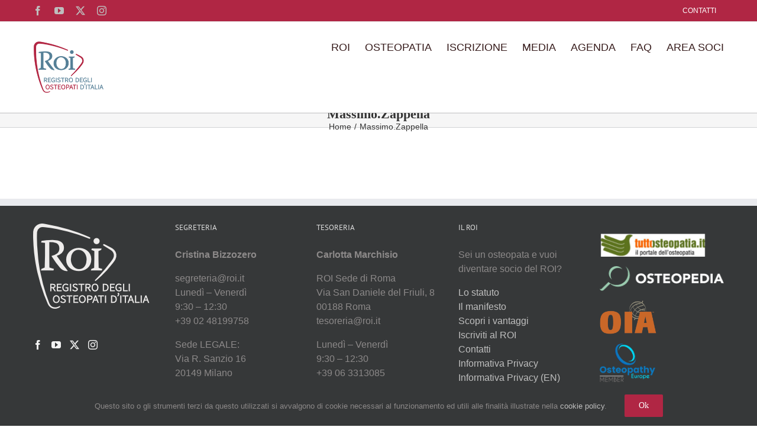

--- FILE ---
content_type: text/html; charset=utf-8
request_url: https://www.google.com/recaptcha/api2/anchor?ar=1&k=6LcMNMoZAAAAAKEOEJracjavJlwZFvu5S66l31Ft&co=aHR0cHM6Ly93d3cucmVnaXN0cm8tb3N0ZW9wYXRpLWl0YWxpYS5jb206NDQz&hl=en&v=7gg7H51Q-naNfhmCP3_R47ho&size=invisible&anchor-ms=20000&execute-ms=30000&cb=iawn3zqa7p6r
body_size: 48115
content:
<!DOCTYPE HTML><html dir="ltr" lang="en"><head><meta http-equiv="Content-Type" content="text/html; charset=UTF-8">
<meta http-equiv="X-UA-Compatible" content="IE=edge">
<title>reCAPTCHA</title>
<style type="text/css">
/* cyrillic-ext */
@font-face {
  font-family: 'Roboto';
  font-style: normal;
  font-weight: 400;
  font-stretch: 100%;
  src: url(//fonts.gstatic.com/s/roboto/v48/KFO7CnqEu92Fr1ME7kSn66aGLdTylUAMa3GUBHMdazTgWw.woff2) format('woff2');
  unicode-range: U+0460-052F, U+1C80-1C8A, U+20B4, U+2DE0-2DFF, U+A640-A69F, U+FE2E-FE2F;
}
/* cyrillic */
@font-face {
  font-family: 'Roboto';
  font-style: normal;
  font-weight: 400;
  font-stretch: 100%;
  src: url(//fonts.gstatic.com/s/roboto/v48/KFO7CnqEu92Fr1ME7kSn66aGLdTylUAMa3iUBHMdazTgWw.woff2) format('woff2');
  unicode-range: U+0301, U+0400-045F, U+0490-0491, U+04B0-04B1, U+2116;
}
/* greek-ext */
@font-face {
  font-family: 'Roboto';
  font-style: normal;
  font-weight: 400;
  font-stretch: 100%;
  src: url(//fonts.gstatic.com/s/roboto/v48/KFO7CnqEu92Fr1ME7kSn66aGLdTylUAMa3CUBHMdazTgWw.woff2) format('woff2');
  unicode-range: U+1F00-1FFF;
}
/* greek */
@font-face {
  font-family: 'Roboto';
  font-style: normal;
  font-weight: 400;
  font-stretch: 100%;
  src: url(//fonts.gstatic.com/s/roboto/v48/KFO7CnqEu92Fr1ME7kSn66aGLdTylUAMa3-UBHMdazTgWw.woff2) format('woff2');
  unicode-range: U+0370-0377, U+037A-037F, U+0384-038A, U+038C, U+038E-03A1, U+03A3-03FF;
}
/* math */
@font-face {
  font-family: 'Roboto';
  font-style: normal;
  font-weight: 400;
  font-stretch: 100%;
  src: url(//fonts.gstatic.com/s/roboto/v48/KFO7CnqEu92Fr1ME7kSn66aGLdTylUAMawCUBHMdazTgWw.woff2) format('woff2');
  unicode-range: U+0302-0303, U+0305, U+0307-0308, U+0310, U+0312, U+0315, U+031A, U+0326-0327, U+032C, U+032F-0330, U+0332-0333, U+0338, U+033A, U+0346, U+034D, U+0391-03A1, U+03A3-03A9, U+03B1-03C9, U+03D1, U+03D5-03D6, U+03F0-03F1, U+03F4-03F5, U+2016-2017, U+2034-2038, U+203C, U+2040, U+2043, U+2047, U+2050, U+2057, U+205F, U+2070-2071, U+2074-208E, U+2090-209C, U+20D0-20DC, U+20E1, U+20E5-20EF, U+2100-2112, U+2114-2115, U+2117-2121, U+2123-214F, U+2190, U+2192, U+2194-21AE, U+21B0-21E5, U+21F1-21F2, U+21F4-2211, U+2213-2214, U+2216-22FF, U+2308-230B, U+2310, U+2319, U+231C-2321, U+2336-237A, U+237C, U+2395, U+239B-23B7, U+23D0, U+23DC-23E1, U+2474-2475, U+25AF, U+25B3, U+25B7, U+25BD, U+25C1, U+25CA, U+25CC, U+25FB, U+266D-266F, U+27C0-27FF, U+2900-2AFF, U+2B0E-2B11, U+2B30-2B4C, U+2BFE, U+3030, U+FF5B, U+FF5D, U+1D400-1D7FF, U+1EE00-1EEFF;
}
/* symbols */
@font-face {
  font-family: 'Roboto';
  font-style: normal;
  font-weight: 400;
  font-stretch: 100%;
  src: url(//fonts.gstatic.com/s/roboto/v48/KFO7CnqEu92Fr1ME7kSn66aGLdTylUAMaxKUBHMdazTgWw.woff2) format('woff2');
  unicode-range: U+0001-000C, U+000E-001F, U+007F-009F, U+20DD-20E0, U+20E2-20E4, U+2150-218F, U+2190, U+2192, U+2194-2199, U+21AF, U+21E6-21F0, U+21F3, U+2218-2219, U+2299, U+22C4-22C6, U+2300-243F, U+2440-244A, U+2460-24FF, U+25A0-27BF, U+2800-28FF, U+2921-2922, U+2981, U+29BF, U+29EB, U+2B00-2BFF, U+4DC0-4DFF, U+FFF9-FFFB, U+10140-1018E, U+10190-1019C, U+101A0, U+101D0-101FD, U+102E0-102FB, U+10E60-10E7E, U+1D2C0-1D2D3, U+1D2E0-1D37F, U+1F000-1F0FF, U+1F100-1F1AD, U+1F1E6-1F1FF, U+1F30D-1F30F, U+1F315, U+1F31C, U+1F31E, U+1F320-1F32C, U+1F336, U+1F378, U+1F37D, U+1F382, U+1F393-1F39F, U+1F3A7-1F3A8, U+1F3AC-1F3AF, U+1F3C2, U+1F3C4-1F3C6, U+1F3CA-1F3CE, U+1F3D4-1F3E0, U+1F3ED, U+1F3F1-1F3F3, U+1F3F5-1F3F7, U+1F408, U+1F415, U+1F41F, U+1F426, U+1F43F, U+1F441-1F442, U+1F444, U+1F446-1F449, U+1F44C-1F44E, U+1F453, U+1F46A, U+1F47D, U+1F4A3, U+1F4B0, U+1F4B3, U+1F4B9, U+1F4BB, U+1F4BF, U+1F4C8-1F4CB, U+1F4D6, U+1F4DA, U+1F4DF, U+1F4E3-1F4E6, U+1F4EA-1F4ED, U+1F4F7, U+1F4F9-1F4FB, U+1F4FD-1F4FE, U+1F503, U+1F507-1F50B, U+1F50D, U+1F512-1F513, U+1F53E-1F54A, U+1F54F-1F5FA, U+1F610, U+1F650-1F67F, U+1F687, U+1F68D, U+1F691, U+1F694, U+1F698, U+1F6AD, U+1F6B2, U+1F6B9-1F6BA, U+1F6BC, U+1F6C6-1F6CF, U+1F6D3-1F6D7, U+1F6E0-1F6EA, U+1F6F0-1F6F3, U+1F6F7-1F6FC, U+1F700-1F7FF, U+1F800-1F80B, U+1F810-1F847, U+1F850-1F859, U+1F860-1F887, U+1F890-1F8AD, U+1F8B0-1F8BB, U+1F8C0-1F8C1, U+1F900-1F90B, U+1F93B, U+1F946, U+1F984, U+1F996, U+1F9E9, U+1FA00-1FA6F, U+1FA70-1FA7C, U+1FA80-1FA89, U+1FA8F-1FAC6, U+1FACE-1FADC, U+1FADF-1FAE9, U+1FAF0-1FAF8, U+1FB00-1FBFF;
}
/* vietnamese */
@font-face {
  font-family: 'Roboto';
  font-style: normal;
  font-weight: 400;
  font-stretch: 100%;
  src: url(//fonts.gstatic.com/s/roboto/v48/KFO7CnqEu92Fr1ME7kSn66aGLdTylUAMa3OUBHMdazTgWw.woff2) format('woff2');
  unicode-range: U+0102-0103, U+0110-0111, U+0128-0129, U+0168-0169, U+01A0-01A1, U+01AF-01B0, U+0300-0301, U+0303-0304, U+0308-0309, U+0323, U+0329, U+1EA0-1EF9, U+20AB;
}
/* latin-ext */
@font-face {
  font-family: 'Roboto';
  font-style: normal;
  font-weight: 400;
  font-stretch: 100%;
  src: url(//fonts.gstatic.com/s/roboto/v48/KFO7CnqEu92Fr1ME7kSn66aGLdTylUAMa3KUBHMdazTgWw.woff2) format('woff2');
  unicode-range: U+0100-02BA, U+02BD-02C5, U+02C7-02CC, U+02CE-02D7, U+02DD-02FF, U+0304, U+0308, U+0329, U+1D00-1DBF, U+1E00-1E9F, U+1EF2-1EFF, U+2020, U+20A0-20AB, U+20AD-20C0, U+2113, U+2C60-2C7F, U+A720-A7FF;
}
/* latin */
@font-face {
  font-family: 'Roboto';
  font-style: normal;
  font-weight: 400;
  font-stretch: 100%;
  src: url(//fonts.gstatic.com/s/roboto/v48/KFO7CnqEu92Fr1ME7kSn66aGLdTylUAMa3yUBHMdazQ.woff2) format('woff2');
  unicode-range: U+0000-00FF, U+0131, U+0152-0153, U+02BB-02BC, U+02C6, U+02DA, U+02DC, U+0304, U+0308, U+0329, U+2000-206F, U+20AC, U+2122, U+2191, U+2193, U+2212, U+2215, U+FEFF, U+FFFD;
}
/* cyrillic-ext */
@font-face {
  font-family: 'Roboto';
  font-style: normal;
  font-weight: 500;
  font-stretch: 100%;
  src: url(//fonts.gstatic.com/s/roboto/v48/KFO7CnqEu92Fr1ME7kSn66aGLdTylUAMa3GUBHMdazTgWw.woff2) format('woff2');
  unicode-range: U+0460-052F, U+1C80-1C8A, U+20B4, U+2DE0-2DFF, U+A640-A69F, U+FE2E-FE2F;
}
/* cyrillic */
@font-face {
  font-family: 'Roboto';
  font-style: normal;
  font-weight: 500;
  font-stretch: 100%;
  src: url(//fonts.gstatic.com/s/roboto/v48/KFO7CnqEu92Fr1ME7kSn66aGLdTylUAMa3iUBHMdazTgWw.woff2) format('woff2');
  unicode-range: U+0301, U+0400-045F, U+0490-0491, U+04B0-04B1, U+2116;
}
/* greek-ext */
@font-face {
  font-family: 'Roboto';
  font-style: normal;
  font-weight: 500;
  font-stretch: 100%;
  src: url(//fonts.gstatic.com/s/roboto/v48/KFO7CnqEu92Fr1ME7kSn66aGLdTylUAMa3CUBHMdazTgWw.woff2) format('woff2');
  unicode-range: U+1F00-1FFF;
}
/* greek */
@font-face {
  font-family: 'Roboto';
  font-style: normal;
  font-weight: 500;
  font-stretch: 100%;
  src: url(//fonts.gstatic.com/s/roboto/v48/KFO7CnqEu92Fr1ME7kSn66aGLdTylUAMa3-UBHMdazTgWw.woff2) format('woff2');
  unicode-range: U+0370-0377, U+037A-037F, U+0384-038A, U+038C, U+038E-03A1, U+03A3-03FF;
}
/* math */
@font-face {
  font-family: 'Roboto';
  font-style: normal;
  font-weight: 500;
  font-stretch: 100%;
  src: url(//fonts.gstatic.com/s/roboto/v48/KFO7CnqEu92Fr1ME7kSn66aGLdTylUAMawCUBHMdazTgWw.woff2) format('woff2');
  unicode-range: U+0302-0303, U+0305, U+0307-0308, U+0310, U+0312, U+0315, U+031A, U+0326-0327, U+032C, U+032F-0330, U+0332-0333, U+0338, U+033A, U+0346, U+034D, U+0391-03A1, U+03A3-03A9, U+03B1-03C9, U+03D1, U+03D5-03D6, U+03F0-03F1, U+03F4-03F5, U+2016-2017, U+2034-2038, U+203C, U+2040, U+2043, U+2047, U+2050, U+2057, U+205F, U+2070-2071, U+2074-208E, U+2090-209C, U+20D0-20DC, U+20E1, U+20E5-20EF, U+2100-2112, U+2114-2115, U+2117-2121, U+2123-214F, U+2190, U+2192, U+2194-21AE, U+21B0-21E5, U+21F1-21F2, U+21F4-2211, U+2213-2214, U+2216-22FF, U+2308-230B, U+2310, U+2319, U+231C-2321, U+2336-237A, U+237C, U+2395, U+239B-23B7, U+23D0, U+23DC-23E1, U+2474-2475, U+25AF, U+25B3, U+25B7, U+25BD, U+25C1, U+25CA, U+25CC, U+25FB, U+266D-266F, U+27C0-27FF, U+2900-2AFF, U+2B0E-2B11, U+2B30-2B4C, U+2BFE, U+3030, U+FF5B, U+FF5D, U+1D400-1D7FF, U+1EE00-1EEFF;
}
/* symbols */
@font-face {
  font-family: 'Roboto';
  font-style: normal;
  font-weight: 500;
  font-stretch: 100%;
  src: url(//fonts.gstatic.com/s/roboto/v48/KFO7CnqEu92Fr1ME7kSn66aGLdTylUAMaxKUBHMdazTgWw.woff2) format('woff2');
  unicode-range: U+0001-000C, U+000E-001F, U+007F-009F, U+20DD-20E0, U+20E2-20E4, U+2150-218F, U+2190, U+2192, U+2194-2199, U+21AF, U+21E6-21F0, U+21F3, U+2218-2219, U+2299, U+22C4-22C6, U+2300-243F, U+2440-244A, U+2460-24FF, U+25A0-27BF, U+2800-28FF, U+2921-2922, U+2981, U+29BF, U+29EB, U+2B00-2BFF, U+4DC0-4DFF, U+FFF9-FFFB, U+10140-1018E, U+10190-1019C, U+101A0, U+101D0-101FD, U+102E0-102FB, U+10E60-10E7E, U+1D2C0-1D2D3, U+1D2E0-1D37F, U+1F000-1F0FF, U+1F100-1F1AD, U+1F1E6-1F1FF, U+1F30D-1F30F, U+1F315, U+1F31C, U+1F31E, U+1F320-1F32C, U+1F336, U+1F378, U+1F37D, U+1F382, U+1F393-1F39F, U+1F3A7-1F3A8, U+1F3AC-1F3AF, U+1F3C2, U+1F3C4-1F3C6, U+1F3CA-1F3CE, U+1F3D4-1F3E0, U+1F3ED, U+1F3F1-1F3F3, U+1F3F5-1F3F7, U+1F408, U+1F415, U+1F41F, U+1F426, U+1F43F, U+1F441-1F442, U+1F444, U+1F446-1F449, U+1F44C-1F44E, U+1F453, U+1F46A, U+1F47D, U+1F4A3, U+1F4B0, U+1F4B3, U+1F4B9, U+1F4BB, U+1F4BF, U+1F4C8-1F4CB, U+1F4D6, U+1F4DA, U+1F4DF, U+1F4E3-1F4E6, U+1F4EA-1F4ED, U+1F4F7, U+1F4F9-1F4FB, U+1F4FD-1F4FE, U+1F503, U+1F507-1F50B, U+1F50D, U+1F512-1F513, U+1F53E-1F54A, U+1F54F-1F5FA, U+1F610, U+1F650-1F67F, U+1F687, U+1F68D, U+1F691, U+1F694, U+1F698, U+1F6AD, U+1F6B2, U+1F6B9-1F6BA, U+1F6BC, U+1F6C6-1F6CF, U+1F6D3-1F6D7, U+1F6E0-1F6EA, U+1F6F0-1F6F3, U+1F6F7-1F6FC, U+1F700-1F7FF, U+1F800-1F80B, U+1F810-1F847, U+1F850-1F859, U+1F860-1F887, U+1F890-1F8AD, U+1F8B0-1F8BB, U+1F8C0-1F8C1, U+1F900-1F90B, U+1F93B, U+1F946, U+1F984, U+1F996, U+1F9E9, U+1FA00-1FA6F, U+1FA70-1FA7C, U+1FA80-1FA89, U+1FA8F-1FAC6, U+1FACE-1FADC, U+1FADF-1FAE9, U+1FAF0-1FAF8, U+1FB00-1FBFF;
}
/* vietnamese */
@font-face {
  font-family: 'Roboto';
  font-style: normal;
  font-weight: 500;
  font-stretch: 100%;
  src: url(//fonts.gstatic.com/s/roboto/v48/KFO7CnqEu92Fr1ME7kSn66aGLdTylUAMa3OUBHMdazTgWw.woff2) format('woff2');
  unicode-range: U+0102-0103, U+0110-0111, U+0128-0129, U+0168-0169, U+01A0-01A1, U+01AF-01B0, U+0300-0301, U+0303-0304, U+0308-0309, U+0323, U+0329, U+1EA0-1EF9, U+20AB;
}
/* latin-ext */
@font-face {
  font-family: 'Roboto';
  font-style: normal;
  font-weight: 500;
  font-stretch: 100%;
  src: url(//fonts.gstatic.com/s/roboto/v48/KFO7CnqEu92Fr1ME7kSn66aGLdTylUAMa3KUBHMdazTgWw.woff2) format('woff2');
  unicode-range: U+0100-02BA, U+02BD-02C5, U+02C7-02CC, U+02CE-02D7, U+02DD-02FF, U+0304, U+0308, U+0329, U+1D00-1DBF, U+1E00-1E9F, U+1EF2-1EFF, U+2020, U+20A0-20AB, U+20AD-20C0, U+2113, U+2C60-2C7F, U+A720-A7FF;
}
/* latin */
@font-face {
  font-family: 'Roboto';
  font-style: normal;
  font-weight: 500;
  font-stretch: 100%;
  src: url(//fonts.gstatic.com/s/roboto/v48/KFO7CnqEu92Fr1ME7kSn66aGLdTylUAMa3yUBHMdazQ.woff2) format('woff2');
  unicode-range: U+0000-00FF, U+0131, U+0152-0153, U+02BB-02BC, U+02C6, U+02DA, U+02DC, U+0304, U+0308, U+0329, U+2000-206F, U+20AC, U+2122, U+2191, U+2193, U+2212, U+2215, U+FEFF, U+FFFD;
}
/* cyrillic-ext */
@font-face {
  font-family: 'Roboto';
  font-style: normal;
  font-weight: 900;
  font-stretch: 100%;
  src: url(//fonts.gstatic.com/s/roboto/v48/KFO7CnqEu92Fr1ME7kSn66aGLdTylUAMa3GUBHMdazTgWw.woff2) format('woff2');
  unicode-range: U+0460-052F, U+1C80-1C8A, U+20B4, U+2DE0-2DFF, U+A640-A69F, U+FE2E-FE2F;
}
/* cyrillic */
@font-face {
  font-family: 'Roboto';
  font-style: normal;
  font-weight: 900;
  font-stretch: 100%;
  src: url(//fonts.gstatic.com/s/roboto/v48/KFO7CnqEu92Fr1ME7kSn66aGLdTylUAMa3iUBHMdazTgWw.woff2) format('woff2');
  unicode-range: U+0301, U+0400-045F, U+0490-0491, U+04B0-04B1, U+2116;
}
/* greek-ext */
@font-face {
  font-family: 'Roboto';
  font-style: normal;
  font-weight: 900;
  font-stretch: 100%;
  src: url(//fonts.gstatic.com/s/roboto/v48/KFO7CnqEu92Fr1ME7kSn66aGLdTylUAMa3CUBHMdazTgWw.woff2) format('woff2');
  unicode-range: U+1F00-1FFF;
}
/* greek */
@font-face {
  font-family: 'Roboto';
  font-style: normal;
  font-weight: 900;
  font-stretch: 100%;
  src: url(//fonts.gstatic.com/s/roboto/v48/KFO7CnqEu92Fr1ME7kSn66aGLdTylUAMa3-UBHMdazTgWw.woff2) format('woff2');
  unicode-range: U+0370-0377, U+037A-037F, U+0384-038A, U+038C, U+038E-03A1, U+03A3-03FF;
}
/* math */
@font-face {
  font-family: 'Roboto';
  font-style: normal;
  font-weight: 900;
  font-stretch: 100%;
  src: url(//fonts.gstatic.com/s/roboto/v48/KFO7CnqEu92Fr1ME7kSn66aGLdTylUAMawCUBHMdazTgWw.woff2) format('woff2');
  unicode-range: U+0302-0303, U+0305, U+0307-0308, U+0310, U+0312, U+0315, U+031A, U+0326-0327, U+032C, U+032F-0330, U+0332-0333, U+0338, U+033A, U+0346, U+034D, U+0391-03A1, U+03A3-03A9, U+03B1-03C9, U+03D1, U+03D5-03D6, U+03F0-03F1, U+03F4-03F5, U+2016-2017, U+2034-2038, U+203C, U+2040, U+2043, U+2047, U+2050, U+2057, U+205F, U+2070-2071, U+2074-208E, U+2090-209C, U+20D0-20DC, U+20E1, U+20E5-20EF, U+2100-2112, U+2114-2115, U+2117-2121, U+2123-214F, U+2190, U+2192, U+2194-21AE, U+21B0-21E5, U+21F1-21F2, U+21F4-2211, U+2213-2214, U+2216-22FF, U+2308-230B, U+2310, U+2319, U+231C-2321, U+2336-237A, U+237C, U+2395, U+239B-23B7, U+23D0, U+23DC-23E1, U+2474-2475, U+25AF, U+25B3, U+25B7, U+25BD, U+25C1, U+25CA, U+25CC, U+25FB, U+266D-266F, U+27C0-27FF, U+2900-2AFF, U+2B0E-2B11, U+2B30-2B4C, U+2BFE, U+3030, U+FF5B, U+FF5D, U+1D400-1D7FF, U+1EE00-1EEFF;
}
/* symbols */
@font-face {
  font-family: 'Roboto';
  font-style: normal;
  font-weight: 900;
  font-stretch: 100%;
  src: url(//fonts.gstatic.com/s/roboto/v48/KFO7CnqEu92Fr1ME7kSn66aGLdTylUAMaxKUBHMdazTgWw.woff2) format('woff2');
  unicode-range: U+0001-000C, U+000E-001F, U+007F-009F, U+20DD-20E0, U+20E2-20E4, U+2150-218F, U+2190, U+2192, U+2194-2199, U+21AF, U+21E6-21F0, U+21F3, U+2218-2219, U+2299, U+22C4-22C6, U+2300-243F, U+2440-244A, U+2460-24FF, U+25A0-27BF, U+2800-28FF, U+2921-2922, U+2981, U+29BF, U+29EB, U+2B00-2BFF, U+4DC0-4DFF, U+FFF9-FFFB, U+10140-1018E, U+10190-1019C, U+101A0, U+101D0-101FD, U+102E0-102FB, U+10E60-10E7E, U+1D2C0-1D2D3, U+1D2E0-1D37F, U+1F000-1F0FF, U+1F100-1F1AD, U+1F1E6-1F1FF, U+1F30D-1F30F, U+1F315, U+1F31C, U+1F31E, U+1F320-1F32C, U+1F336, U+1F378, U+1F37D, U+1F382, U+1F393-1F39F, U+1F3A7-1F3A8, U+1F3AC-1F3AF, U+1F3C2, U+1F3C4-1F3C6, U+1F3CA-1F3CE, U+1F3D4-1F3E0, U+1F3ED, U+1F3F1-1F3F3, U+1F3F5-1F3F7, U+1F408, U+1F415, U+1F41F, U+1F426, U+1F43F, U+1F441-1F442, U+1F444, U+1F446-1F449, U+1F44C-1F44E, U+1F453, U+1F46A, U+1F47D, U+1F4A3, U+1F4B0, U+1F4B3, U+1F4B9, U+1F4BB, U+1F4BF, U+1F4C8-1F4CB, U+1F4D6, U+1F4DA, U+1F4DF, U+1F4E3-1F4E6, U+1F4EA-1F4ED, U+1F4F7, U+1F4F9-1F4FB, U+1F4FD-1F4FE, U+1F503, U+1F507-1F50B, U+1F50D, U+1F512-1F513, U+1F53E-1F54A, U+1F54F-1F5FA, U+1F610, U+1F650-1F67F, U+1F687, U+1F68D, U+1F691, U+1F694, U+1F698, U+1F6AD, U+1F6B2, U+1F6B9-1F6BA, U+1F6BC, U+1F6C6-1F6CF, U+1F6D3-1F6D7, U+1F6E0-1F6EA, U+1F6F0-1F6F3, U+1F6F7-1F6FC, U+1F700-1F7FF, U+1F800-1F80B, U+1F810-1F847, U+1F850-1F859, U+1F860-1F887, U+1F890-1F8AD, U+1F8B0-1F8BB, U+1F8C0-1F8C1, U+1F900-1F90B, U+1F93B, U+1F946, U+1F984, U+1F996, U+1F9E9, U+1FA00-1FA6F, U+1FA70-1FA7C, U+1FA80-1FA89, U+1FA8F-1FAC6, U+1FACE-1FADC, U+1FADF-1FAE9, U+1FAF0-1FAF8, U+1FB00-1FBFF;
}
/* vietnamese */
@font-face {
  font-family: 'Roboto';
  font-style: normal;
  font-weight: 900;
  font-stretch: 100%;
  src: url(//fonts.gstatic.com/s/roboto/v48/KFO7CnqEu92Fr1ME7kSn66aGLdTylUAMa3OUBHMdazTgWw.woff2) format('woff2');
  unicode-range: U+0102-0103, U+0110-0111, U+0128-0129, U+0168-0169, U+01A0-01A1, U+01AF-01B0, U+0300-0301, U+0303-0304, U+0308-0309, U+0323, U+0329, U+1EA0-1EF9, U+20AB;
}
/* latin-ext */
@font-face {
  font-family: 'Roboto';
  font-style: normal;
  font-weight: 900;
  font-stretch: 100%;
  src: url(//fonts.gstatic.com/s/roboto/v48/KFO7CnqEu92Fr1ME7kSn66aGLdTylUAMa3KUBHMdazTgWw.woff2) format('woff2');
  unicode-range: U+0100-02BA, U+02BD-02C5, U+02C7-02CC, U+02CE-02D7, U+02DD-02FF, U+0304, U+0308, U+0329, U+1D00-1DBF, U+1E00-1E9F, U+1EF2-1EFF, U+2020, U+20A0-20AB, U+20AD-20C0, U+2113, U+2C60-2C7F, U+A720-A7FF;
}
/* latin */
@font-face {
  font-family: 'Roboto';
  font-style: normal;
  font-weight: 900;
  font-stretch: 100%;
  src: url(//fonts.gstatic.com/s/roboto/v48/KFO7CnqEu92Fr1ME7kSn66aGLdTylUAMa3yUBHMdazQ.woff2) format('woff2');
  unicode-range: U+0000-00FF, U+0131, U+0152-0153, U+02BB-02BC, U+02C6, U+02DA, U+02DC, U+0304, U+0308, U+0329, U+2000-206F, U+20AC, U+2122, U+2191, U+2193, U+2212, U+2215, U+FEFF, U+FFFD;
}

</style>
<link rel="stylesheet" type="text/css" href="https://www.gstatic.com/recaptcha/releases/7gg7H51Q-naNfhmCP3_R47ho/styles__ltr.css">
<script nonce="qyhgRhh946LZNugfzbnFsQ" type="text/javascript">window['__recaptcha_api'] = 'https://www.google.com/recaptcha/api2/';</script>
<script type="text/javascript" src="https://www.gstatic.com/recaptcha/releases/7gg7H51Q-naNfhmCP3_R47ho/recaptcha__en.js" nonce="qyhgRhh946LZNugfzbnFsQ">
      
    </script></head>
<body><div id="rc-anchor-alert" class="rc-anchor-alert"></div>
<input type="hidden" id="recaptcha-token" value="[base64]">
<script type="text/javascript" nonce="qyhgRhh946LZNugfzbnFsQ">
      recaptcha.anchor.Main.init("[\x22ainput\x22,[\x22bgdata\x22,\x22\x22,\[base64]/[base64]/[base64]/[base64]/[base64]/[base64]/[base64]/[base64]/[base64]/[base64]\\u003d\x22,\[base64]\x22,\x22NcKUUcK4JcKfwopJwpbCkjgFwrx5w47DlCZUwrzCvkAnwrrDokFqFsOfwpF6w6HDnnTCpl8fwonCmcO/[base64]/[base64]/YF8WUcK2wrLDmsOyw5kDEiU9wqhCXE3CtD7DusOYw7PCh8KzW8KuTBPDlEgtwoorw5NkwpvCgzbDgsOhbz3Dt1zDrsK0wrHDuhbDgFXCtsO4wq1+KADCuUcswrh1w7Fkw5V/EMONATxEw6HCjMK1w5nCrSzChzzCoGnCtHDCpRRMScOWDWZMOcKMwoXDtTM1w53CpBbDpcKvOMKlIVTDvcKow6zCsQ/[base64]/wqzCrMK2woDCm8ORcQ/Do8OTb0vDlglGOmZLwpFZwqEWw4zCtcKCwoXCscKzwrsDERDCrWwHw4PCg8KRUmBLw6lVw5ltwqbCqsK0w4HDm8OLSQhkwok3wopsXgjCjcO+w4Qxwo1OwopJdTfDv8KyCwcFGGzDrsK5GcK3wpjDuMOtRsKOw5ILE8KIwpk/[base64]/w5bDnsOuwpbCokHCvzNkwrBYc8ONR8O+wq7Ck8KkwpTChmvCisOuVcKxNsOMwq7Dpk5sVGtrcMKJaMOXK8KVwoXDnsO7w4Muw6tvwr3CizJcwp7DkV7ClnPClnnDpVQtw5HCncKpL8Kxw5oyZS9+wrnDksO7KFjDg25Mwq8Hw6p/AsKAelE2fMK1LEHDmxt1wqgOwo3DvcOVQsKaPsOKwq52w7bCncOlb8KucsKLTsKpFFsnwpLCg8OYFRrCmWfDm8Kff3AJdjg8LAXDhsOTO8Ocw71YJsOkw4ZOIyHCug3Cri3DnGLDrsKxVA/[base64]/[base64]/DlsOBElPDrS/DvxvCvWLDn27DtGfDognCnMOvNMOVJMK8MMKaQkTCu1ddwrzCvkU1HmEwLx7Do2DCsVvCjcKTV1xKwp9ywqh3woTDo8OjVmo6w5LCmcKUwpLDisKpwrPDs8K9UV3ChRkyTMKWw5HDjhgFwqxxenPCjglqw6XDgcOMYUrCvcKBOMKDw4HCrBNLNcOKwo/DuglEN8KJw5Iiw4kTw6nDlSjDgQUFK8Ocw50Yw6YTw4ISSsK0VRbDs8Kdw6E7ZsKGT8KKKGXDtMKsIQYiw40xw4/[base64]/CqsKcdMK1w5UZwrLDq8OHwqTDgMKPLsKlw7vCiEN+woogehwfw4ksWMKLaTZPw7sqwqLCsH0Jw7vChsKSNC47QQfDvQPCrMO7w53Cv8Kjw6lLLkRmw5/DpSnCp8KlXnlSwqbCgsKTw5cdNmscw4nDr2PCqcKdwrgERsOoYsKDwrXDrnDDgsOkwoZEwrJhAcOqw44JQ8KLw7nDr8K7wpLDqWnDlMKFwphowq5Nwo1Ne8OBw5pwwqPChwdFAkXDncO7w5g5eBYew5/DgjfCm8K9w7sHw77DrWjDuwFnTW7DmVbDjnkqMB7DpC3CicKHwozCqcKjw5giS8OKWcONw4zDsmLCs33Chh/DrkjDv1/Ck8OCw6Rvwq49w6lqZAzDkcOJwpXDk8O+wrrCtX3DhMODw7pNJBgrwpknw44SSQbCr8O4w5wCw5JSPjzDgMK8T8KdamEnwrYKOEPChsOcw5/DrsOZGG7Ckx7CgMOQXcKFB8KJw7HCgcOXIVxIw7vCjMKSCsOZMmTDpHbCkcKBw70DC0PDgCDClsOwwpvDrxEOM8OLw7k/[base64]/eMKTw7AFdAw4PMOIEMKxwrpkGsOZcsOvw7x0wofDhDzDmsOuw77CrV7DmsOBDkXCoMKSOMKxG8O6wovDigdwGcK0wpTDh8KjS8Otwr5Uw5bClwwkw7sYb8KkwrzCk8OwHcOOaHjCt005Wx5QYwnChTbCicKSMwsGw6TDj1hdw6HDtsKAwqXDp8KuJEnDuzPDoV/CqHdzNMOFCU4gwqzDjsOFDsObK3wNR8K7w4gVw4DDtcOzXcKGTGTDhz3CosK4N8OTR8K/w6ALw7LCthU7SMK9w7APwotCw5RZw4B8w5cMw7nDgcKEW2zDnW4jaR/CogzChyYKBj8Uwr1ww5vDrMODw69wWMKoa09EFcKVHsKgWsO9wqZYwrEKYsOnP2tXwrfCr8OfwpHDoj54YUPCrEFxJMKkNTXCt2/[base64]/[base64]/DtsOlew50wo3Drg4vM8OgUkDCq8Kxw6cUwo5XwrHDghhrw4DDicOsw6bDnnB3wrfDoMObGWwdwrjDo8KfasKrwp1PY2VRw6QGw6TDvl4CwrbCpCxmdCHCqC7ChiDDmsK2OcOww50UdyLCrTPDlQDCjD3CugY+wqJLwohzw7PCtgbDrz/CicOaYEnCjGzCq8KlIcKZMzxUEz3DpHcxwqvCocK6w6fDjcONwrrDtAnCnUzDj27DoxLDoMKjC8KUwrcCwpBnZD4rwq/Ci3pKw6UtN2Vjw5d2FsKLHCjCnHZLwq8EY8KmNcKOwpIGw4fDg8OleMOoAcOHHF8ew7LDkcKPZWVIU8KywoQawoHDgQLDhXHCpsKcwqRUVEkJI1oSwpB+w7Ibw7Ntw6xfG1kgB3vCmT01wq5zwqlOwqPDiMO/w6bCoiLDocKRSyfDjifDs8KrwqhewrMpRz/CpsK7OwNnbW9gFB3Cn0F1w7LDhMOoJMO8ecOiXgI/w4h4w5LDhcOXw6prOsKfw4wBYMODw4xFw5YOIzc2w5HCl8O0wrnCkcKIRcOaw7U9wojDnMOwwpt9wqA2wqnDt34bagTDqMK4WcOhw6dAT8OfesK0eT/DpsO5M0EMwq7CvsKJPsKHPmvDhxHCh8KvZcOkH8OXesOOwoosw7PDtmdIw5IBa8O7w5rDvcOSeFY8w4/DmMK7fMKWaxo6wpdfZ8O7wpM2JsKLL8OYwpI6w4jCjiIzDcKpCsKPFFnDrsO5AsKLwr7CrQkhM3FDIU0mHwZsw6fDmz5GaMOPw7jDmsOJw4rDqsOra8O9wofDlsOsw5nDlj1jd8OybgvDj8Odw7Q9w6zDtsOGJMKfIz3DvhPClERpw7zChcK/[base64]/Dn8KGw77ChMKSw5fDhlvCn0VVG8O+wr90RcKNNmDCv2EswqbCtsKIwqfDg8OOw63CkB3ClQbDlMONwpUxwpHCucO1UGxNb8Kaw6PDp3zDkSDCjx7Cv8OoIBxdP0ABRVZDw7wOw594wqbChsOuw5Npw4DCiFHCi3/[base64]/Cn8KvwrFxMsOqwoXDh8KALD/CqXzDncOoRsOSWMOhwrXDg8KMeVwBYE7DiGcCHMK7bsKqaG4UDGoKwpFPwqXCi8KlUjkoMsKqwqTDmsOmJ8O0woPDmsKKGkXClXZ0w5AvAlNsw41Gw7LDucK7MsK4S3sMasKew44VZEJ3VGLDlsKaw6oQw5bDrjvDjxIDLXh4wqZJwq/Ds8ObwpgyworCuiXCosO3NMOHw7LDl8OUdBbDuQfDjMOQwrQNRhMaw54Owpxqw5PCt1PDrAkHL8OCaixJw7bDnT3CgcK0GMKnDMOmRcOmw53ClsKMw5A7CTtTw7fDq8Oiw4vDrMK9wrsqQsONdcO5wqgjwqHDhHzCusOCw7fCgETDjVBaMy/DncOOw5ZJw6bDpVzDiMO1fsKLCMKgw6nCssOrw4Yjw4HCpArCgMKlwqLCuG/CgsOgdsOiEcKyNhbCssKgV8K8JGdRwq1HwqXChFLDi8OTw71Owr0rZnJ1w5HDu8O1w6DDi8OOwrDDlMOBw4IzwodHHcOSScOXw5nDqMK5w53DusKMwokBw5jDvzVMQVUvGsOOw4g0w7bCnlnDlCPDo8O4wr7DqDDCpMOrwpZKwp/CgzPDhC5Iw6d1RcO4QsKxYRTDs8KCwp5PAMKxcz8IQMKjwqVXw5PCq3rDrMOHw7AnGXUSw4lpdXAVw4BFYsKhf0/DhMK8NG/Cn8KRJcOoFTPCgSrCq8OVw7vCvcKUKgZXwpJYwo9jPQZaK8OeTcK5wq3CocKnOEXDqcKQwqs9w5Fqw5F5wpfDqsKHeMKNwpnCnFHDkjDCp8KVJMK5YCkUw6DDisOhwonClg1/w6nCusOpwrQ5CMOKBMO1JsOHCw50FMKfw4TCknYsS8Opblg2dA/Ci2bDlcKoSHRpw4HDsXphwp5XOCvDpjlrwo/DugvCsEwbOkFIw6vCukJ4SMO3wrIWwpLDpCMAw7jCjgBrWcO9dsK5IsOdCMOwQkbDpg9Aw4zCmDjDpwZqRcKhw54JworCvcKLWcOOJlnDsMO3TsOtU8KqwqXDs8KDOjZfUMO0wonCnyDCm0QgwrcdbMKAwq/[base64]/CqEnCnsOHwrIOwosDwo4ow7HCqnHCrEnCjzvDshLDtMOQVsOkwoLCqsOsw7zDicORw6nCjG0nKMO+XHHDvjA0w5nCvEZ7w5BKBnvCoj/Ct3LCgMOjdcOdC8OcRsOMawdtLV0sw7BbMMKHw43CiFcCw7Qqw4TDtMKoRMKqwoVnw63Dm07CqBYnVAjCi0DDthYvw491w6AIRH/[base64]/BsK0YRwRaQjDqGzDuMKDw4lgTV7DvgI0UChLDiJbIsK9wpTCj8KrDcOyaWYjFx3Cq8OjW8KvJsKAwp8pUcOzwqVNPMK5w4s6O1hSEFVfVjg0TsKiLHHCqEzCiStNw6pPwqHDl8O3MEwbw6JoXcO1wpzCtcKQw5PCtsO/[base64]/CiMKIO8OUwqIFw4Q1QUDDr8KCBmfCrWYUwqQbZcOSwo3DlgvCtsKrwr50w7PDqD1pw4I/w7/CpBfDvlPCusK0w7HClwnDksKFwr/CocONwqwTw43DgC1LDG5EwrQVf8O/f8OkKcONw64mSyvCqSDDhlLDo8OWMlHDrsOnw7vDtjJFwr7CtcOPRTLCuFVYHcKBZQ/DhHkXAgkHJcO9AXkSbHDDo2fDg3LDucKCw53DtsKiZ8OYLn7DrsKsb3lXGMK6w6B3AALDhnlAKcK/w7jClMO7U8OYwp/Cj1HDm8Oyw7o8wpbDqTbDo8O4w5J6wpkkwq3DpcOqNsKgw4pBwqnDshTDgAd9w6zDvyjCpQ3DsMKHU8OWYMO4W2Ygwr4RwqEowrvCrz9/R1U/wq50cMKxM0IBwr3CmUYZEBnCtMOqPMKxwr9pw47Cq8OTcMO1w7LDu8K7SC/Do8ORUMOAw4bCrWpqwp1pw7XDgMK8O2QnwrXCvjAkwp/CmkbDhz0PcFrCmMKJw4jCnT9fw6zDu8ONOXRWw6zDqicWwrPCu3ZXw5/DhMKGRcOFw5t/w4goX8KoDxTDsMKkRsOzeyTCoXxGPDJ2O2DDh0thBE/DrcOALgg+w5pZwqIKAUkEEsOww6jCtUzChMOfQR/CusKIIkhLwoxqwoE3dcKmcMKiwq8fwojDqsOlw5Qaw74Uwow1BAHCs3PCp8KSL05xw5zCpTPCg8K/wrMRKcKRwpDCmH4nWMOGJHHCgsKOVsOMw5R0w70zw6thw4UOO8OPUnwmwqdxw4jCs8ODSlUXw4PCv3A9A8K6w4DCl8Ocw602fmzCnMO2Z8O5Ew7DhgHDvXzCncKvOw/DhiHCjEPDi8KKwpHDlWlLDXoSWAAmfMKWSMKwwofCrkDDvGkKw4TCm0N/MH7DuSPDkMOFw7fCpTU8WsK4w61Tw68ww7/DhcKew5FGdcOJMHZmwpd/wprClMKkenMnOiVAw4NJw7NYwo3Cr2jDsMKYwqF2f8KFw5LCoGfCqjnDjMKOTjrDvTJPJRDCgcKXaSx5RTjDvsObdhhqSsOzw5RiNMOnw67CpTjDlEV+w5RgG215w4UzWyDDtFLCsT3Du8Omw6vChSZtJV/DsGE0w4jDgsKtYG5MJmXDgi4jecKewq/Cg2rCig/[base64]/[base64]/dsOMXMKfwpxswp0UwoVkQ0lIJ0TDqiHDvMKNwqgaw6krwqrDtmdTAF7Ci3oNPsOQMXM1WsOsGcKEwrzCvcOFw5DDm18EecOQw4rDhcOoei/[base64]/CqmAkeWBkUsKXP8Kswo/DhMK0w4haGMKRwqLDhMOrw6kCF0pyTMKPw7oyQMOoAkzCiXPCswI1e8Ozwp3DiBRGRV8qwp/DhH8iwrjDq2cTVyYaAsOUBAhhw6bDtmnDk8KrJMK9w53CpToRwqZyJVIPSX/[base64]/DmmPDncKTOsKGKHs5wofCgsKSwpDDjsODw6LDgMOgwrTDnMKEwpbDohfDi2xUw4B1wo3Dv0bDpcKrLlkxVAwqw7pQP0ZlwqsRecOuJE1uTGjCpcKxw67DosKSwrtsw7ZQwqlXW0DDpFbCscKrUhEwwoBOAsONMMKGw7EJQMO6w5cew7t5DAMcwr8/[base64]/DtsKww63DhcKCcgEFw4JiJcKaKhrDscK1w7sRw4XCm8OLHsOEwq/[base64]/DvGYmw40Nw5lITMKWYAjCnMO/RMK6w7vDiMKTwqAmbDzCln3DoWgbwrJSwqHDl8KASh7CoMO5ERbCg8OZV8O7QS/[base64]/CqMO1w6Ezw6giw5HCkHXDmmDDiR/[base64]/TjcMwpkpw5/DvHRXw73Ch0M1V2fDn8KVMmdjw5h0w6Q+w6fCoVFlwrLDl8O6Li44QAhIw4tfwqTCoBZuUsKtd30Lw7/DrMOgZcO5Ai/Cm8O5DsK9wpnDiMO4TRZwdwgSwofCgAIbwoXCrMO7wq/CisOeB33DiXN3WlUbw4vCiMOoWhtGwpPDoMKnZWAlQMKfbhRGw4o+wpFHA8Ouw6FqwrLCsCbClMOPHcOLEXASLm8SZ8OMw54dFsOlwpJGwr8DZ1kbwpbDsGNuwqrDsEvDh8KZNcK/wrNRVcKmRcO5Y8OFwovDtChRwoHCmcKswocXw5vCisOww47ChAPCl8Oxw6RhLwXDi8OQTi5lDsOYw7wXw6Y1JVRGw441wrBIQh7CmQ4TEsOJD8O/F8KtwpIqw5MMwpXDhHV2VzXDonkSwqpVKCF1HsKFw6nDoAsdYEvChVzCucOAH8OHw7zDhMOYUicNORpUbznDoUfCigbDqikew5daw6ZVwr1/choVCcKwWDAkw61lNA/[base64]/[base64]/[base64]/Dj0fDt089JTFKwrfCgMKeOcKpacOZY8KPw77CqXzDsUPCnMKJIW4KVQjDiEtfa8K0QSUXHMKeMMO0N1AGGAA5X8Khw5g5w4J3w5bDnMKzI8OlwpYew4XCv0h6w6ZlSsK8wrsIemAzwpoPScOlw51wPMKMwpjDgMOKw6Ukw7sywoYncmcBLcOqwqogQ8KDwp/Dp8KhwqheO8KDPhUPwqgYQsK4w5TDlS0uwqLDk2IXwoc5wrLDrcOYwo/CoMKqwqHDp1h2wqXCizI3LCPCm8K2w4AIHFlUEmjCiwrCuW1gwqtFw6LCjFgzwpnDsG7DhkfDlcK6SCnCplbCmBJiRDvCsMOzU1QSwqLDmXLDg0jDoHVjw4jDpsO/wqHDgwJIw6gtEMOxKMOywoDCjcOJV8KAb8OzwozDpsKdK8OqPcOkD8OzwpnCqMKew4VIwqfCoSYhw458wqM8w4IKwpPChDzDoh7DkMOow6jChEc7wqzDpsOiHU1hw4/Dkz7CjDXDv0HDrWRKwolVw60tw6lyGmBqRmR0esKtN8Ojwo1Vw4XDtm8wMCM+woTCrMOybsKEU2Eaw7vDkcKRw5bChcOWwq8Pwr/DiMK2I8OnwrvCpMOuNQkow7TDl3fCsj/DvmrDv0PDqX3ChyNYR3sFw5N3wrrDrBE5woXCosKrw4fDr8Ofw6Q/w6sCR8OvwrJidFgjw4ghMcKpwpk/w7c8XCMtw5g/[base64]/CjcOTb8KiISrCnTZDwpzChsORw7fDj8KgAD/Cm1kowrPCqsKZw7tweTfCmWgEw5phwqfDnBx9MMO0az/DlsOOwqxTdwlwUcK1wrIDw4jClcOzwpsmw5vDpREuw45yB8KoQcKtwrMTw67DkcK+w5vCiWhTehbDnG4uOMO2w6/CvkcJKMK/HMKMwr7Dm21bNQbDuMOlATvCsSEnLcOaw73DhMKQSFDDr2DCucKMDMOzR0bDgcOadcOlw4TDpV5mwoPCu8KARsKEZcOVwoLCtit3Zz3Dkx/ChyNyw40rw7zClsKIKMKpS8KSwptKDmJbwpHCpMOgw5rCncOhwokKbwNILMOgBcOOwpltXwNnwq9Tw7HDvsOIw40WwrjDig9GwrjDvkQtw6XDksOlJUDDs8Oewpxtw7/DnxTCoH3DisKXw61iwpPCqm7DnMOuw7JSVMKTXlDDicOIwoNmDsOBC8KMwpsZw6UyOcKdwoM2woRdFwzDsmcKwr9oUQPCqylsACbCiDTCjmgQw5Idw4XDhFRaS8O0VMOjRxnCpcK1wrnCgEsjwq/DlsOkMcOAJcKdSwUrwq/DpcKCNcK/wq0Lwpchw7vDnxXCp0ECY0IXfsOqw6AJEMOCw67CqcKgw4IScANPwpXDuAPChcKYQURqHxPCnzTDkCMsYFRww4TDs2waXMKnQMO1BhrClcO5wq7Drw7DvcOLDVfCm8KpwqN8w6hBShNpfDHDmsO0E8OgV2Z2EMO7w61KwpHDvA/DklkhwpjCu8ORGMO5S3jDkwxpw4pewpfDhMKken/CjWFTC8OZwqzDlMObZsOww6nDu1TDrQswWsKKbBJWU8KMdcKbwpMLwo0ywpzCnMO6w43CmnUCwpzCn1BEScOnwqcjV8KiP0YbTsOTw63DusKww7vCgVDCpsKqwq/Dv1bDiWnDjibCjMKsDE3CuDrCv1XCrRVlw6IrwpRKwqPCiyYnwojCl0N9w43DoRrCrUHCtyDDmsK5wp8zwqLDjsOUSVbCpy3DlyRFF1vDoMO0wp7ChcOUCsKrw7Y/wqbDpz8Uw5/CpSZrbMKXw6fCmcKlHcOFwps+wp3DiMOyS8KVwq/CjGzCm8KVFXxfBSdYw6zCjiPCrsKewr1ow4PCrMK9wpPCicKww5cNGiF6wrwiwqN/LAcEBcKOc0/CgTF2SMKZwowSw7BZwqPCnxvDtMKSElvDucKvwrFkw6kIL8O4woPCt1tiOMOMwq9HMk/Cqg1Twp/[base64]/CrsKrDCjDjcOnfMKlw5LDrCrChsKnLmB0wrtPwpfDv8KEwrwNAcKzNHXDtMKxwpfCjHHCmsKRR8OTwoECIiUaJzhaDSBhwojDnsKeZXRRwqLClhYGw4czdsKkwpvCmMOEw63Drxo2Q3kteDB5LkZuw7/DpAACI8Kxw78UwqnDvT1wCsOSUsKrAMKowrfCt8KEak9HDQ/DiWl2BcKMGCfCgTMYwrLDisO+S8K6w6XDtGvCo8KHwqpCwrdSQMKPw7nDi8OWw6BOwozDrsKRwrrCglfCtCHCvlLCgsKVw57DmTLCocOMwqjDuMK/JUIlw4p5w59CbsKAegHDhcK8VCzDtcOlC0nCmz7DhMK6GsKgRHwIworCmG8Yw5IgwpUwwoXCrCzDsMK8PsK+w4A0ZBwTDcOhS8KuLkbCgVJtw4k0THtvw7LClMOASgXComTCn8K8B2jDlMO/[base64]/wrwRUsODHMK+wrYYB8K6b8O3wrXDqT0Ww4EfV2bDuMKNacO3L8OiwrIEw7jCqcOkYgNDesKeAMOEZMKtFQN/dMKxw7XCnR3DoMO9wrVhP8KQOngaT8OMwrTCssOuVsKsw7kEVMKQw5QMI2rDixzCicOawpJAasKUw4UNAA4CwqwfDcO+FcK1w7ErO8OrbjRfw4zCpcKKwqEpw7/Dq8KbW0vCrT7DqmI9I8OVw5cHwrrDrGAESzkpE2d5wqMnJ0dUcMOUEWwxM1XCi8K1CsKswpDDlcOSw5fDmBwsKsK4wofDnh1MN8O/w7VnOlTCpAd8W2U1w47Dr8OuwpXDtRHDtwttPsKFeHwGwprDoXRNwrbDsEXDqix3w4vCjAUrLQLDq0hIwqvDp07CscKEw5sSWMK/wp0ZEyvDvWPDgk1aBcKew74cecOxKDgTODBHBhLCsTFcGMOZSMOVwpYNN3I7wrMlw5PCvHlZLcOVcMKxTCrDrC1GUcOew5LCg8ONDcORw4hRwrrDtS86E1twMcOFOEDCl8ODw41UH8O/w7gCVVxgw4fDhcOQw7/DqcKeL8Oywp0tUsObwofDjijDvMKbD8K1wpsew6DDhid6bkLCmsKTSEZxL8OzDCARFR7DvVrDqMOfw5nDrRURPRgONCfClsOFa8KGXxkQwrkPLMOPw5dvCcOlF8OowotCAHJewofDmsOgYT/Dr8KTw652w47DocOvw6zDpUDDncOswqxaH8K9QAHCn8OPw63DtjFbKsOIw4FHwrHDiT4uw7rDqcKDw4rDmsK1w6FGw5zChsOqwrFrRDsbC1ccVA/DqRVDGWkPfixQwqUzw45nScOIw4A/JT/DuMOGAMK/wrQ7w5Agw7/Dp8Kddi5rDGHDlVY6wpDDlh4hw7zDncOcaMKgdxLCssO7O0fDrVE2ZEHDicKVwqkIZsOuwqA2w4Btwpddw4zDp8KTVMOWwrgJw4IQXMOnDMKjw77DrMKHXmpYw7TCq3E3UkJmCcKeMSQxwpHCs1jDjxV4E8K8ZsKwMTPCrXTCiMOBw6/[base64]/Dn8K2GWXDr8OwGBMPCcKqNBlUUMOPHjvDgsKGw4cPw7HDkcKewpMJwp8YwqfDpX3DqUbCpsKfPsKoVA/ChcOPOX/CnMOsCsO9w7kXw4VITzcFw6IqGSzCocKwwonDhk1Ew7FASsKKYMKMHcODw4wwKkMuw6bDkcKIIsKyw53Ct8OeJWdAZsOKw5PCsMKbw6vCksO5TE3Co8KTw5nClWHDg3HDqFYTfRnDpMO3w5MBBMKlwqEEEcOTGcOuwrIpE3XDnB/DiVrDtz3DvcOjKTHChAoPw7nDjQ7CncOUWkBDw67DocOHw64swrJwLFMtLwJ/KMK0wrtBw7FKwqrDvixKw48Hw7d/woESwpbCksK4DsOPRCxFCMO1wptRMcOCw63DssKqw6BxG8Orw7Z0JXxZVsOhbV7DssKVwrVNw7R8w4PDr8OHUcKfcnnDucOtwqoEGcO5RQZHBcKPahMRJnMFXsKhRGrDhSjCpw9XMX7CqjUAw7Zfw5M2wo/Ch8O2w7PCqcKcPcKBMHDDpHHDnx0uBcKVU8K8bh4Rw7PDhitoYcKew708wrJswq0cwrAbw4PDrcKcM8KBbMKhdHwpwoJew6sPwqHDhVQtM3XDlH90D2lCw71/HRAgw5dwaivDi8KuGCw7Dm0Qw77CqhxKX8KNw6EQw5fCmMODThBlw4XCi2Q3w4BlK1jCgRF1LMOPwos0wrvDqMOdCcOjEiXDrE5wwq3CksKINwJ/[base64]/[base64]/DkXPDtkplTn7Ci24PwozDn2XDoMO6TGDDonJjwrV/PGbCscKrw6xxw6LCrC4EGQALwqk0UcKXNSPCqcOOw5YsbcKSOMKIw48cwppswr9cw4rCt8KCdh/ChBzDucOOU8Kdw70/w6zCl8Kfw5vDuBPDn3LDuT48HcOiwrUnwq4Aw5V6VMKeWsOOwr3DpMOdehfCvXHDm8K2w6DChXTCicKewoZGwoVUw7wkwqdiLsOsAlnDksKsVWR/EcKWw7BzYFs9w6Euwo3Dr3dhL8OdwrcAw7RPKsODecKHwozDgcO+YiLCoWbCuQPDvsOMI8O3wqwZIHnDsRrDssKIwqvCisKHwrvDrFLCgcOfwojDtcOmwoDCjsOLBMKif0h9Fj7CksOdw5nDtTlvXDR+BsObBTBmwqjDvxLDocOBworDg8O+w7zDrD/ClBxfw4HCvAjDkkItw7fCt8KbecKQw7/DrsOpw5wWw5Vxw5/CnXYjw4xawpdRecKvw6LDpcO4FsOuwpPCjxHCjsKjwo3DmMOoX1zClsOuw50yw5lAw5cHw5YOw7/DrnfCvMKKw5rDicKew4HDncOzw7RowqnClQvDvVgjwr7DsQTCg8OOByFBdQjDokbCp3ITWGRyw5nDnMKjw7zDqMKhAMOKA34Ew4B5w7pgwqnDssKgw79JEcOgMgUrPcOEw60rw6h/[base64]/CjjjDnG7CmcKswpDClcOfXDzCnQTCmSpcwocmw7hSPAUmwqDDrsOdKG0qe8Omw65SAHwmwqpeHjXDqAJWXMOuwr8XwrVFC8OJWsKKYD8dw5bCrQZ0LSsKXMK4w4UBdsKNw7TCl0IBwo/CscOww49vw6hiw5XCoMOgwpvCtsOlLXfDt8K2woZEwqF7wot9wqMIf8KUd8OOwpUSw5M+GQfCnk3CmcKNccOwTz8GwooWQMOFdCLConYnQcOhK8KFbcKQbcOYw6XDtcOPw5fCicO5fsOxXMKXw5bCj1Bhwq7DvynCtMKQXW7Dn18/D8KlBsOLw5PDuncAecKGE8O3wqILcsOOXj8HfSrDlA4rwrXCvsO8w4BYw5kEInk8NWDCsxPCpcOkw4d7XjV8w6vDgBPDiwZzRggHa8O/wrhiNjwqLcOBw6/DvsO5VMKDw759Q2gHDMOrwqErBMK5w7HDgMONHcOwLyAiwqPDiHHCl8O7CQ7Cl8OtfkQ+w6LDrF/DrXHDrWFJwppjwplYw7BlwrjChAvCvDDDrAVfw74dw5ohw6fDu8K/woXCt8OvGGzDg8O+cTcEw41uwrdkwoB4w6gTZHtwwpLCkMOlw7LCgsKXwpNIXHNYwqVwbFfCgsOYwq7CiMKDwqBaw5oXAXZVCSt1WGFRwpBGwrbCl8KXwq3CqBLCi8Kaw4jDs0BJw71Ew5h2w7TDtirDnsKEw7/Ct8OLw47CsSUZbsKncMKxw59VZ8KVwpDDucOtMsOMZMKcwq7Cg1Yrw59xw7jCncKrKMOvMEXCr8OAw5Vtw4/[base64]/[base64]/eCHDmcOZw4sIHsKlw7bDt8OGw53CtsKrVsOmwo9ewqkqw6bCjcKSwoHCu8K1wo/Dt8KfwrDDgm5INDbCi8O+V8K1EmFTwq4twpfCl8K5w5rClDTCgMK8wrjDhS8ULmshEVPCmWvDpcOAw49EwqcGK8K9w5TCmsOSw6cow715w644wqIqwpw+VsOOQsKdUMOyU8KDwoQ9NMKXDcOwwrPCl3HCisOtNmDCn8Otw5h9w5h/XlVhZSjDmX1OwrPCvsOQWUQpwpXCvCLDry4xXsKJGW99Yzc8GcKxd2tGIsO9AMOZXE7Dp8OpcTvDuMKLwpJ1WRrCucKEwpTDplfDpUHDm252w5fDuMKpIMOuW8K6Y2HDnMOWRsOnwoPCnlDCiStDwrDCksKDw5rDn0vDpR7DhMO8NsKSB2IXLsKdw6HCg8KCwpcVw7/DoMOgWsOqw7ZywqAFbT3DqcKvw40zf3dqwrp6DgHCkjjCm1rCghtuwqcbcsKcw77Duhxvw7xzP07Csj/CicKRQEd9w5FQaMKJwrlpB8KHw4pPEkPDuxfDhyRsw6rDk8KEwrd/w4Fdc1jDgsOVw6bCrhRtwpPDjTjDj8K/CEFww6VtBMKfw6dQCsOsa8O2QMKxwq3DpMKCwp1UY8K9w596VEbCsz4dZHrDvx5ubsKAA8OPBQ4zw7BzwpHDtMO7Z8OEwo/[base64]/w7B/SsOrw6XCu8OwwoUzHy3Cp8KWw7fDpcK3RsKgCg54EzcuwrAnw4Quw7lewp/[base64]/[base64]/CmMK+wqjCoH3CkioewoE4w7Niw7bDrFDCtsO/DcKIwrEHCMKwNsK9wqU3RsOHw60fwq3DocK/w4HDrCXDulFISMOVw5kgPRrCmsK3IMKQUsKfTDlIckjCl8K8CgwxZMKJUMOew54tO0bDsSYbJGAvwo1/[base64]/DkWJ4VcK2w7U5w5BxJGLCpMK9WADDgSdKTMKcT3jCv0LDqEjDs1RdMsKNCcKzw6nDmsK3w4HDusK2YsKWw4/Cr0DDn3zDtCh5w6Fow45lw4ttLcKRw7zDm8OOBMKGwq7ChCjDrcKnccOCw4/[base64]/DpcONwrwOBxtSwonDpl17V8Kdw70bccKrQHrCtD/[base64]/DtCvDm8O3IMO8WQvDqcKff8K6w594UiwQNUp1G8OOfnnDrMOWa8O1w7vCqsOpGcKFwqZuwpDCjMKhw6Y+wpIBP8O0DApDw61eYMK2w7Blwq46wprDpMOfwrrCvADDg8KiYcOcHCdkeWwvR8ODZcK7w5FTworDi8KgwobCl8Kyw4fCs1FfchUcKnZkYSc+w7/CqcKtUsOwWTXDpFbDmMObw6zDmxjDgcOswpYzCUbDnxdDw5J8AMOGw40+wplfIlLDksOTIMObwoBrPj0hw4/DtcOrPSPDgcO8w4HCnQvDlsKUWW8fwoNjw68nQcOpwoRKTA/Coxthw7cDZsODem3DozrCqjnCrQZEGMK2OcKDacOYGcOUcMOZw44NImxXOz3DusO/ZyzDjcKzw5nDvCPCmMOlw6NlQwPDqnfCmmx5woMGV8KNZcOWwr19d24PTMOowoNvM8K7TC3DhDvDhkIkKRswfcKSwotVVcKXwqVowptlw7XCqHhrwqIBR1nDrcOVbcOOLivDkzZnI2bDtFXChsOOTcO5ICFOYW3DosKhwqPDgjrClRIwwr3CoQ/CvcKOw6TDm8OUEMO0w6rDg8KIazQNEcKyw6zDuWxUw5/DlFvDi8KdIkPDp310Tnwqw5nDqAjCsMOpw4PDkiRZw5IXw40twoEEXnnClgfCkMKaw6/Dj8KPccO5Wj1aPS7DnMOJQiTDoVpQwpzDqksRw6UZBAdDARQIwqbCq8KKIFc8wrzCpEZpw6Apwo/ClsOhUxbDs8KLwrXCgUTCggBXw6fCrMKTGsKYwpfCk8OPw5tfwp1bEMOrBcOEG8OmwoHCucKDw7TDiUTCgwrDs8O5YMKgw7HDrMKrD8O/w6YLGTrClTvDonRbwpXChAhwwrrDj8ONDMOwR8ODKgnDj2zCjMONHMOWw4tfw4vCrcORwqrDuxs6MMKVEhjCq2zCiHjCrnfDpm0Jwp8dPcKdwo7DgMO2woZTeW/[base64]/[base64]/Cg2rCtDDDojvDvHIMw6TCiUZtYCECdcK5UBYxUSPDgMOIRWgodsO6C8O5woMkw7NpdMK8fzUawrrCs8OrH0zDtsKsA8Kbw4B0w6AfUCJhwojCmAnDniJtw5B7w4IkJMOfwqFVZAvCsMKffnw1w5vDqsKvworDksOwwobDn3nDuU/Cm3/DqTfDjMKZfEjCiXMuKMKuw51Sw5jCi1jDs8OUHmPDg23DjMOefcKiA8KrwoLCm1oPw78Gwo1DAMKMwpgMwrjDgmvDgcK+LG3CryI3Z8OTIiTDghY4PU1eGcKpwprCiMOcw7B/AUjCmsKTbTF8w7MeI2zDgnDDlsKoQcK5ScOeQ8Knw5XCrAvDuQ3Cj8Klw418w7t4F8KswqDCpiHDgxbDt03DlhHDii3CvV/Dmj8KU1nDvHtbZQ1WEMKhfhXDhMOWwr3DgMK5wpFJw4A6wq/[base64]/Dg1hYwp/CnTp8wofDgmYif8O+REYUL8OofsOVHnvCrsK2EcOJwrfDi8KhJFRvwpRSSzVRw75Ww6zClMKRw7jDsjDCvcKvwrB9EMKBFn/Dn8OreCMiwovChXfDucKvC8K5B3k2M2TDncOXw53ChFjCgy/[base64]/w7h9MwZGDDk2Q8ONR8KHIMOMXsKPfhwjwpUQwobCocKGHMO4dMOswpxAB8KWwqohw7XCqcOKwrgJw4oTwrPDozY/WB7DsMOXeMKuwprDsMKOOMK7VsOOCWjDtcKqw5PCoBRgw57Dj8KVaMKYw7UJW8OWw7/CtApiEWdMwqBsRUzDoXVbwqHCvsKYwrRywrbCksOXw4rChcODLDPCr3HCvlzDtMK8w4NqUMK2YMO6wrd9NT7ClEnCsiEwwpR0QmTCmMKlw4jCqSktGgBmwqpfwqZFwodnHx3Dl27DgHRzwoBrw74cw616w7fDq2/DvsK/[base64]/[base64]/CmTVPw5HDv13CvsKHLmZaK2/[base64]/w5FvwqZww4HDv8Kuw6vCrzbCoilCTMK+w6YlFRnCocObwrFCLC0bwr0PecO5cwbClSU4w4TCsiPCnmsnWHEJBhDDgSUUwqvDk8OHPTVRGMKCwoxhGcKdw67DvUN/OnUGTMOjd8KrwpvDrcOswpIqw5vDnhPDgMK3wrIiw59ew6ADZUTDsU8ww6nCinfDmcKqS8K0wpkXwp7Cq8KRTMOlYsK8wq9/eFfClht3YMKSe8OcAsKFwq8NJkfCjsOhCcKRw5nDpcOHwrVwOEtbw5bCjMKnBMOKwo01WV/CowTCm8KLAMO7BmVXw4XDr8Kiwrg2eMOfwp5xAcOrw4pUIcKnw4V0DcKRfTIXwrJfwprCosKNwoLCqsK3dsOZwqHCpXNfw6fCp1fCt8OQUcKyNcOPwrNCFMKyKsOXw7JqYsO2w7vDrcKkfBkCwrIjHMODw5JJw4tiwo/DkAPDg3fCp8KJwqbCj8KJwpLDmxvClMKPw6zCvsOndMOZaGsDP2FoKXvDiVo8w5bCnH3Cv8OCICwXasKnSw/Dpz/CsmDDjMO5CsKANTrDv8K2Qx7CpsOGKMO7a0bCpXrDnRnCqj19ccK1woVbw77ClMKRw6/Cm1nCiUhoHiRzLEh4XsKvFVpQwpLDsMK/FHwTLsOddBN/wqvDrMOJwqBqw5fDpiLDtSDCncKOHGLClkspDmB+Jkk3w6kLw5TCpV3CpsOrwpLCi1ATwoPCmUIJwq7CpCs4fS/CuHrCoMKCw7oiw6XCr8Omw7vDqMOPw6xjSSkWOMKWMHsqw4rCl8OIKcO6O8ORFMOpwrPCqzN+AsOQfcO8wq92wpzDuCvDqg/CpsKdw4bCinRFO8KICk9wJQTCrMOVwqEOw4TCuMKyPHXCthFZG8OJw7tDw6ACw7VXw4nCpsOFd03Du8O/[base64]/wo4ZbsO1w6JTfHhVWXjCqsOVDgDChgnDinLDkjnDsRdfcsKGOQwfw4jCusK2w49Lw6pJCMO6AirDsXvDicKZwrIwGFvDvMOgw68mfMOjw5TDrsKSQcKWwpLDhFImwrHClUR/[base64]/[base64]/VV8Ow59Swo0nfsOkCcK1EChYNsOXUl8aw5kPEMOCw6/CigMofMOTRsKNBsOHw6sGwotlwpPCgsOfwoXCvwUCWnPCtsK2w4ENw6QvBS/Dqx3DrMOPUAjDucK8wprCocK4w6nDihANRTMTw5RAwqHDl8Ktw5RRGMOdwoXCmgJww5/Co3zDqh3DucK0w40zwpQeZ2ZYwo1vFsK/[base64]/w7/DtkQBNSZTw7rDk8K4KsKzRMOgw4F9wqDCt8KXXMKVwoMnw43DoDIHJAhWw6nDkgMKP8O5w7gMwrTDjsOcVTcYBsKUIw3ChGrDqMOzXMOT\x22],null,[\x22conf\x22,null,\x226LcMNMoZAAAAAKEOEJracjavJlwZFvu5S66l31Ft\x22,0,null,null,null,1,[21,125,63,73,95,87,41,43,42,83,102,105,109,121],[-1442069,692],0,null,null,null,null,0,null,0,null,700,1,null,0,\[base64]/tzcYADoGZWF6dTZkEg4Iiv2INxgAOgVNZklJNBoZCAMSFR0U8JfjNw7/vqUGGcSdCRmc4owCGQ\\u003d\\u003d\x22,0,0,null,null,1,null,0,0],\x22https://www.registro-osteopati-italia.com:443\x22,null,[3,1,1],null,null,null,1,3600,[\x22https://www.google.com/intl/en/policies/privacy/\x22,\x22https://www.google.com/intl/en/policies/terms/\x22],\x22jdAmLa5hVdYZZmFxSh/2OH0wySNl9ICYdxRnxGGMLIg\\u003d\x22,1,0,null,1,1767713766361,0,0,[158,68,225,86,173],null,[188,189,194,110,131],\x22RC-X4uz5Bpm8u38ZQ\x22,null,null,null,null,null,\x220dAFcWeA6w1-m_Q4-1cZ4bNnpi-ReglICo4jvNSfBFceybKyKD8jmqnGbj_z_rl9i_yVSg_GkNFZCLoO3DLeeaVYF2vRGZ1toIfQ\x22,1767796566202]");
    </script></body></html>

--- FILE ---
content_type: text/css
request_url: https://www.registro-osteopati-italia.com/wp-content/plugins/frontend-submissions-on-google-maps/assets/css/frontend.css?ver=87daeb0a73bc4fef671e1056468ce75f
body_size: 1380
content:
.fc-error {
    color: #fff;
    background-color: red;
    border: solid 1px #ddd;
    padding: 10px;
    margin-bottom: 10px;
}

.fc-success {
    color: #fff;
    background-color: green;
    border: solid 1px #ddd;
    padding: 10px;
    margin-bottom: 10px;
}

.fc-form-group {
    margin-bottom: 20px;
}

.fngmp_front_table .toggle-row {
    display: none;
    visibility: hidden;
}

.fngmp_front_table tfoot {
    display: none;
    visibility: hidden;
}

textarea#googlemap_infomessage {
    width: 100%;
}

.wpuls_location_listings p.search-box {
    display: none;
}

.wpuls_location_listings .tablenav.top {
     display: none; 
}

.wpuls_location_listings .wpgmp_menu_title {
    display: none;
}

a.helpdask-bootom {
    display: none;
}

table tbody td.location_title button{
     display: none!important;
}

.wpuls_location_listings .check-column {display:none!important;}

.wpuls_location_listings .column-location_extrafields {display:none!important;}


/*---- Form css-----*/
.frontend-submissions-wpgmp{
    -webkit-box-sizing: border-box;
    -moz-box-sizing: border-box;
    -ms-box-sizing: border-box;
    -o-box-sizing: border-box;
    box-sizing: border-box;
}
.frontend-submissions-wpgmp input[type="text"], .fc-main input[type="email"], 
.frontend-submissions-wpgmp input[type="password"], 
.frontend-submissions-wpgmp input[type="tel"], .fc-main input[type="search"], 
.frontend-submissions-wpgmp textarea, 
.frontend-submissions-wpgmp select{
        float: left;
    padding: 6px 10px;
    border: 1px solid #E8E8E8;
    border-radius: 0px;
    box-shadow: none;
    color: rgba(0, 0, 0, .57); 
    width: 100%;
    margin: 0px 0 0px 0;
    transition: all 0.4s ease 0s;
    box-shadow: none !important;
    -webkit-box-shadow: none !important;
    outline: none;
    outline-offset: 0px;
    -webkit-box-sizing: border-box;
    -moz-box-sizing: border-box;
    -ms-box-sizing: border-box;
    -o-box-sizing: border-box;
    box-sizing: border-box;
    background: #fff;
}
.frontend-submissions-wpgmp .fc-file_input {
    width: 185px;
    cursor: pointer;
    opacity: 0;
    overflow: hidden;
    position: absolute;
}
.frontend-submissions-wpgmp input[type="file"] {
    border: 1px solid #E8E8E8;
    padding: 9px 10px;
}
.frontend-submissions-wpgmp .fc-file_input+label {
    font-weight: 700;
    color: #ffffff !important;
    background-color: #e4b21b;
    display: inline-block;
    cursor: pointer;
    padding: 10px 20px;
}
.frontend-submissions-wpgmp .help-block {
    display: block;
    margin-bottom: 10px;
    margin-top: 5px;
    line-height: 1.5;
    float: left;
    width: 100%;
    font-style: italic;
}
.frontend-submissions-wpgmp .fc-title-blue{
        background: #f1f1f1;
        border-left: solid 1px #f1c40f;
            padding: 8px 10px;
    margin-bottom: 20px;
    font-size: 16px;
    line-height: 1.3;
    margin-left: -15px;
    margin-right: -15px;
}
.frontend-submissions-wpgmp  .ask-rating {    
    display: none;
}
.frontend-submissions-wpgmp .fc-form-group {
    display: -ms-flexbox;
    display: flex;
    -ms-flex-wrap: wrap;
    flex-wrap: wrap;
    margin-right: -15px;
    margin-left: -15px; 
}
.frontend-submissions-wpgmp .fc-3,
.frontend-submissions-wpgmp .fc-8,
.frontend-submissions-wpgmp .fc-12 {
     
    position: relative; 
    width: 100%;
    padding-right: 15px; 
    padding-left: 15px;
    box-sizing: border-box;
}
.frontend-submissions-wpgmp .fc-3 {
    flex: 0 0 25%;
    max-width: 25%; 
}
.frontend-submissions-wpgmp .fc-8 {
    -ms-flex: 0 0 75%;
    flex: 0 0 75%;
    max-width: 75%;
}
.frontend-submissions-wpgmp .fc-12 {
    -ms-flex: 0 0 100%;
    flex: 0 0 100%;
    max-width: 100%;
}

@media (max-width: 768px) {
    .frontend-submissions-wpgmp .fc-12,
    .frontend-submissions-wpgmp .fc-8,
    .frontend-submissions-wpgmp .fc-3  {
        -ms-flex: 0 0 100%;
        flex: 0 0 100%;
        max-width: 100%;
    }
}

.frontend-submissions-wpgmp fieldset {
    min-width: 0;
    padding: 0;
    margin: 0;
    border: 0;
}
.frontend-submissions-wpgmp .wp-list-table{
    width: 100%;
        margin-bottom: 25px;
    table-layout: fixed;
        border-spacing: 0;
    border-collapse: collapse;
}
.frontend-submissions-wpgmp .wp-list-table th{
    background: rgba(0,0,0,0.03);
        
}
.frontend-submissions-wpgmp .wp-list-table td{
    border: 1px #e2e2e2 solid !important;
    padding: 10px 10px 10px 10px;
}
.tablenav .alignleft{
    margin:0px;
}
.frontend-submissions-wpgmp .fc-divider.fc-footer{
    margin-right: -15px;
    margin-left: -15px;
}

/* Error Message CSS */
.fc-danger {
    background: #E74C3C;
    color: #fff;
}

.fc-msg {
    margin-bottom: 15px;
    padding: 5px;
}

.ask-rating{display:none!important;}
/*.frontend-submissions-wpgmp .fc-hidden{display:none!important;}*/

.table .wp-list-table .widefat .fixed .striped .locations{border: 1px solid #d1d1d1}

table.wp-list-table{
    width: 100% !important;
    margin: 0 0 15px 0;
    border-collapse: collapse;
    border-spacing: 0;
}
table.wp-list-table td,
table.wp-list-table th{
     padding: 8px 10px;
    text-align: left;
}
table.wp-list-table th {
    background: none;
    border-bottom: 2px solid #E9E9E9;
}

table.wp-list-table tr td {
    border-bottom: 1px solid #E9E9E9;
}

--- FILE ---
content_type: text/css
request_url: https://www.registro-osteopati-italia.com/wp-content/themes/Avada-Child-Theme/style.css?ver=87daeb0a73bc4fef671e1056468ce75f
body_size: 502
content:
/*
Theme Name: Avada Child
Description: Child theme for Avada theme
Author: ThemeFusion
Author URI: https://theme-fusion.com
Template: Avada
Version: 1.0.1
Text Domain:  Avada
*/
h1, h2, h3, h4, h5, h6 {
    line-height: 1 !important;
}
/* nascondo campo username nel form di iscrizione che viene auto generato*/
#wppb-form-element-2 {
    display:none;
}
.fusion-blog-layout-large article, .fusion-blog-layout-large-alternate article, .fusion-blog-layout-medium article {
    margin-bottom: 5px !important;
}

.fusion-price-rating {
    display:none !important;
}


.price {
    display:none !important;
}

--- FILE ---
content_type: application/javascript
request_url: https://www.registro-osteopati-italia.com/wp-content/plugins/roiadmin-api-functionality/js/custom-script.js?ver=87daeb0a73bc4fef671e1056468ce75f
body_size: 2891
content:
function controllaCF() {
  // Definisco un pattern per il confronto
  var pattern = /^[a-zA-Z]{6}[0-9]{2}[a-zA-Z][0-9]{2}[a-zA-Z][0-9]{3}[a-zA-Z]$/;

  // creo una variabile per richiamare con facilità il nostro campo di input
  var CodiceFiscale = document.getElementById("fiscal_code");

  // utilizzo il metodo search per verificare che il valore inserito nel campo
  // di input rispetti la stringa di verifica (pattern)
  if(CodiceFiscale.value.length > 0) {
	  if (CodiceFiscale.value.search(pattern) == -1) {
      // In caso di errore stampo un avviso e pulisco il campo...
      alert("Il valore inserito non è un codice fiscale!");
      CodiceFiscale.value = "";
		} else {
			// controlla se CF già presente
			jQuery.ajax({
				url: 'https://www.registro-osteopati-italia.com/check_cf.php',
				type: 'GET',
				cache: false,
				data: {
					action: 'roi_check_cf',
					nonce: roinonce,
					cf: CodiceFiscale.value
				},
				dataType: 'json',
				success: function(resp) {
					if(resp.message=='ok') {
						console.log("can register");
					}
					else {
						console.log("can't register");
						messaggio="codice fiscale "+CodiceFiscale.value+" esistente, si prega di verificare";
						CodiceFiscale.value='';
						alert(messaggio);

					}
				},
	      error: function(error) {
	      	alert("si prega di scrivere ad assistenzatecnica@roi.it o telefonare ad i numeri presenti nella pagina dei contatti");
	      },
	    })
		}
	}
}

jQuery( document ).ready(function() {

  if(jQuery('#upload_bonifico_button')) {
    //console.log('seppia');
    var allRad = jQuery('[name="pay_gate"]');
    var deafultRad = jQuery('[name="pay_gate"]:checked').val();
    if (deafultRad == 'paypal_standard'){
    	jQuery('#bonifico').parent('li').hide();
    }
    //console.log(allRad.length);

    jQuery(document).on('click', '[name="pay_gate"]', function () {
    	newRad = jQuery(this).val();
    	if (newRad == 'paypal_standard'){
    		jQuery('#bonifico').parent('li').hide();
    	}
    	if (newRad == 'manual'){
    		jQuery('#bonifico').parent('li').show();
    	}
    });


  }

  jQuery('#fiscal_code').on('blur', function() {
  	controllaCF(jQuery(this).val());
  })

});


function checkFieldError(obj_id , error_counter, label){

	var jQueryobj = jQuery("#" + obj_id);
	var is_required = jQueryobj.attr("required");
	var mobile_num_obj = jQueryobj;
	mobile_num_obj[0].setCustomValidity("");
	var mobile_num = mobile_num_obj.val();

	if (mobile_num.length) {
    var prefix_1 = mobile_num.substring(0, 1);  // 0|+|n
    var prefix_2 = mobile_num.substring(0, 2);  // 00|+3|nn
    var prefix_3 = mobile_num.substring(0, 3);  // +39
    var prefix_4 = mobile_num.substring(0, 4);  // 0039
    // console.log(prefix_1, prefix_2, prefix_3, prefix_4);
    if (prefix_4 === "0039") {

    	if (!checkPhoneNumber(4, mobile_num , jQueryobj , label))
    		error_counter++;

    	mobile_num_obj.val("+39" + mobile_num.substring(4, mobile_num.length));

    }
    else if (prefix_1 === "+") {

    	if (!checkPrefix(prefix_3, "+39" , jQueryobj , label))
    		error_counter++;

    	if (!checkPhoneNumber(1, mobile_num , jQueryobj , label))
    		error_counter++;

    }
    else if (prefix_2 === "00") {


    	if (!checkPrefix(prefix_4, "0039" , jQueryobj , label))
    		error_counter++;


    	if (!checkPhoneNumber(2, mobile_num , jQueryobj , label))
    		error_counter++;


    }
    else {  // numero di telefono senza prefisso

    	if (!checkPhoneNumber(0, mobile_num , jQueryobj , label))
    		error_counter++;

    	if (prefix_3 !== "+39") mobile_num_obj.val("+39" + mobile_num);
    }
  }

  var mobile_num_val = mobile_num_obj.val();

  if (is_required) {
  	if (!(mobile_num_val.length >= 10 && mobile_num_val.length <= 16)) {
			jQueryobj[0].setCustomValidity("Il numero di "+label+" è obbligatorio. Esempio: +3912345678");
			// jQueryobj[0].reportValidity();
			error_counter++;
		}
	}

	if (error_counter > 0) {
		id = obj_id;
	}

	return error_counter;
}



function checkPrefix(prefix, prefix_check, jQueryobj , label) {
  if (prefix !== prefix_check) {
    // e.preventDefault();
    // document.getElementById("mobile").scrollIntoView();
    jQueryobj[0].setCustomValidity("Il numero di "+label+" deve essere italiano. Esempio: +3912345678");
    // jQueryobj[0].reportValidity();
    // alert("Il numero di Cellulare deve essere italiano");

    return false;
  }
  return true;
}

function checkPhoneNumber(i, mobile_num, jQueryobj , label) {
	var mobile_num_no_prefix = mobile_num.substring(i, mobile_num.length);
	if (isNaN(mobile_num_no_prefix)) {
    // document.getElementById("mobile").scrollIntoView();
    jQueryobj[0].setCustomValidity("Il numero di "+label+" non è valido. Esempio: +3912345678");
    // jQueryobj[0].reportValidity();
    // alert("Il numero di Cellulare non è valido");
    // e.preventDefault();
    return false;
  }
  return true;
}

// creo username surname+name controllo esistenza e in caso aggiungo .x num
var usernamer = function() {
	$this = this;
	this.firstNameF = jQuery('.wppb-register-user #first_name');
	this.lastNameF = jQuery('.wppb-register-user #last_name');
	this.usernameF = jQuery(".wppb-register-user #username");
	this.firstName = jQuery('.wppb-register-user #first_name').val();
	this.lastName = jQuery('.wppb-register-user #last_name').val();
	this.btn = this.firstNameF.closest('form').find('input[type="submit"]');
	this.usernameF.attr("readonly" , true);

	jQuery(".wppb-register-user #first_name, .wppb-register-user #last_name").blur(function() {
		if(jQuery(this).attr('id') == 'first_name') {
			$this.firstName = jQuery(this).val();
		} else if(jQuery(this).attr('id') == 'last_name') {
			$this.lastName = jQuery(this).val();
		}
		if($this.firstName.length && $this.lastName.length) {
			$this.btn.attr('disabled',true);
			// controllo esistenza username ajax
			$this.setUsername().then(function(username) {
				$this.btn.removeAttr('disabled');
				$this.usernameF.val(username);
			}).catch(function(err) {
				$this.btn.removeAttr('disabled');
			});
		}
	});

	this.setUsername = function() {
		return new Promise(function(resolve, reject) {
			var name = $this.firstName.replace(/\s/g,"").replace(/\'/g,"");
			var surname = $this.lastName.replace(/\s/g,"").replace(/\'/g,"");
			var username = $this.firstUppercase(surname) +"."+ $this.firstUppercase(name);
			jQuery.ajax({
				url: ajaxurl,
				type: 'POST',
				dataType: 'json',
				data: {
					action: 'roi_check_username',
					nonce: roinonce,
					username: username
				},
			}).done(function(resp) {
				resolve(resp.data.username);
			}).fail(function() {
				console.log("che palle");
				reject();
			});
		});
	}

	this.firstUppercase = function(s) {
		s = $this.removeAccents(s);
		var str = s.substring(0, 1).toUpperCase() + s.substring(1, s.length);
		return str;
	}
	this.removeAccents = function(str) {
		var accents    = 'ÀÁÂÃÄÅàáâãäåÒÓÔÕÕÖØòóôõöøÈÉÊËèéêëðÇçÐÌÍÎÏìíîïÙÚÛÜùúûüÑñŠšŸÿýŽž';
		var accentsOut = "AAAAAAaaaaaaOOOOOOOooooooEEEEeeeeeCcDIIIIiiiiUUUUuuuuNnSsYyyZz";
		str = str.split('');
		var strLen = str.length;
		var i, x;
		for (i = 0; i < strLen; i++) {
			if ((x = accents.indexOf(str[i])) != -1) {
				str[i] = accentsOut[x];
			}
		}
		return str.join('').toLowerCase();
	}
}

// controllo sulla submit del modulo
function submitRegisterForm() {
	var form = jQuery(".wppb-register-user");
	if (form.length) {

		setNumberOptions("mobile" , "Cellulare");
		setNumberOptions("telephone" , "Telefono");

		function setNumberOptions(obj_id , label) {
			var mobile_num_obj = jQuery("#" + obj_id);
			mobile_num_obj.attr("placeholder" , "+39");
			mobile_num_obj[0].setCustomValidity("");
			mobile_num_obj.blur(function() {
        // $obj[0].setCustomValidity("");
        checkFieldError(obj_id , null, label);
        jQuery("#" + obj_id)[0].reportValidity();
      });
		}

		form.submit(function(e) {
			console.log("submit");
			var error_counter = 0;
			var id = "";
			checkFieldError("mobile" , error_counter, "Cellulare");
			checkFieldError("telephone" , error_counter, "Telefono");
			console.log(error_counter);

			if (error_counter > 0) {
				document.getElementById(id).scrollIntoView();
				jQuery("#" + id).reportValidity();
				console.log("ID:" , id);
				e.preventDefault();
				return false;
			}

		});

	}
}


jQuery(document).ready(function($) {
	if (jQuery(".wppb-register-user").length) {
		submitRegisterForm();
		//var usernameFixer = new usernamer();
	}
});




--- FILE ---
content_type: application/javascript
request_url: https://www.registro-osteopati-italia.com/wp-content/plugins/frontend-submissions-on-google-maps/assets/js/frontend.js?ver=87daeb0a73bc4fef671e1056468ce75f
body_size: 2645
content:
/**
 * This jQuery plugin displays map and it's components.
 * @author Flipper Code (hello *at* flippercode *dot* com)
 * @version 1.0
 */
(function($, window, document, undefined) {
    
    function FrontendGoogleMaps(element, map_data) {
        var options;
        this.element = element;
        this.map_data = $.extend({}, {}, map_data);
        options = this.map_data.map_options;
        this.settings = $.extend({
            "zoom": "5",
            "map_type_id": "ROADMAP",
            "scroll_wheel": true,
            "map_visual_refresh": false,
            "pan_control": true,
            "zoom_control": true,
            "map_type_control": true,
            "scale_control": true,
            "street_view_control": true,
            "overview_map_control": true,
            "center_lat": "40.6153983",
            "center_lng": "-74.2535216",
            "draggable": false
        }, {}, options);
        this.geocoder = new google.maps.Geocoder();
        this.init();
    }

    FrontendGoogleMaps.prototype = {

        google_auto_suggest: function(obj) {

            var map_obj = this;

            obj.each(function() {
                var current_input = this;
                var autocomplete = new google.maps.places.Autocomplete(this);

                autocomplete.bindTo('bounds', map_obj.map);

                if ($(this).attr("name") == 'location_address') {
                    var infowindow = new google.maps.InfoWindow();
                    var marker = new google.maps.Marker({
                        map: map_obj.map,
                        draggable: true,
                        anchorPoint: new google.maps.Point(0, -29)
                    });

                    map_obj.marker_bind(marker);
                    
                    google.maps.event.addListener(autocomplete, 'place_changed', function() {
                        
                        var place = autocomplete.getPlace();
                        if (!place.geometry) {
                            return;
                        }

                        // If the place has a geometry, then present it on a map.
                        if (place.geometry.viewport) {
                            map_obj.map.fitBounds(place.geometry.viewport);
                        } else {
                            map_obj.map.setCenter(place.geometry.location);
                            map_obj.map.setZoom(17);
                        }
                        
                        if ($("input[name='location_title']").attr('type') === 'hidden') {
                            $("input[name='location_title']").val($("input[name='location_address']").val());
                        }

                        $("input[name='location_latitude']").val(place.geometry.location.lat());
                        $("input[name='location_longitude']").val(place.geometry.location.lng());
                        $("input[name='location_city']").val(map_obj.wpgmp_finddata(place, 'administrative_area_level_3') || map_obj.wpgmp_finddata(place, 'locality'));
                        $("input[name='location_state']").val(map_obj.wpgmp_finddata(place, "administrative_area_level_1"));
                        $("input[name='location_country']").val(map_obj.wpgmp_finddata(place, "country"));
                        $("input[name='location_postal_code']").val(map_obj.wpgmp_finddata(place, "postal_code"));
                        
                        if (place.address_components) {
                            for (var i = 0; i < place.address_components.length; i++) {
                                for (var j = 0; j < place.address_components[i].types.length; j++) {
                                    if (place.address_components[i].types[j] == "postal_code") {
                                        wpgmp_zip_code = place.address_components[i].long_name;
                                        $("input[name='location_postal']").val(wpgmp_zip_code);
                                    }
                                }
                            }
                        }

                        marker.setPosition(place.geometry.location);
                        marker.setVisible(true);
                    });
                }
            });
        },
        wpgmp_finddata: function(result, type) {
            var component_name = "";
            for (i = 0; i < result.address_components.length; ++i) {
                var component = result.address_components[i];
                $.each(component.types, function(index, value) {
                    if (value == type) {
                        component_name = component.long_name;
                    }
                });
            }
            return component_name;
        },
        marker_bind: function(marker) {

            var map_obj = this;

            google.maps.event.addListener(marker, 'drag', function() {

                var position = marker.getPosition();

                map_obj.geocoder.geocode({
                    latLng: position
                }, function(results, status) {

                    if (status == google.maps.GeocoderStatus.OK) {

                        $("#googlemap_address").val(results[0].formatted_address);

                        $("input[name='location_city']").val(map_obj.wpgmp_finddata(results[0], 'administrative_area_level_3') || map_obj.wpgmp_finddata(results[0], 'locality'));
                        $("input[name='location_state']").val(map_obj.wpgmp_finddata(results[0], "administrative_area_level_1"));
                        $("input[name='location_country']").val(map_obj.wpgmp_finddata(results[0], "country"));

                        if (results[0].address_components) {
                            for (var i = 0; i < results[0].address_components.length; i++) {
                                for (var j = 0; j < results[0].address_components[i].types.length; j++) {
                                    if (results[0].address_components[i].types[j] == "postal_code") {
                                        wpgmp_zip_code = results[0].address_components[i].long_name;
                                        $("input[name='location_postal']").val(wpgmp_zip_code);
                                    }
                                }
                            }
                        }
                    }
                });

                $("input[name='location_latitude']").val(position.lat());
                $("input[name='location_longitude']").val(position.lng());
                if ($("input[name='location_title']").attr('type') === 'hidden') {
                    $("input[name='location_title']").val($("input[name='location_address']").val());
                }
            });

        },
        init: function() {
            var map_obj = this;
            var center = new google.maps.LatLng(map_obj.settings.center_lat, map_obj.settings.center_lng);
            map_obj.map = new google.maps.Map(map_obj.element, {
                zoom: parseInt(map_obj.settings.zoom),
                center: center,
                disableDoubleClickZoom: (map_obj.settings.scroll_wheel != 'false'),
                scrollwheel: (map_obj.settings.scroll_wheel != 'false'),
                panControl: (map_obj.settings.pan_control === true),
                zoomControl: (map_obj.settings.zoom_control === true),
                mapTypeControl: (map_obj.settings.map_type_control === true),
                scaleControl: (map_obj.settings.scale_control === true),
                draggable: map_obj.settings.draggable,
            });
            map_obj.google_auto_suggest($(".wpgmp_auto_suggest"));

            var address = $("input[name=location_address]").val();
            var lat = $("input[name=location_latitude]").val();
            var long = $("input[name=location_longitude]").val();
            if(address && address != null && lat && lat != null && long && long != null){

                var center = new google.maps.LatLng(parseFloat(lat),parseFloat(long));
                var marker = new google.maps.Marker({
                            map: map_obj.map,
                            position: center,
                            // icon: place.location.icon,
                            draggable: true,
                            anchorPoint: new google.maps.Point(0, -29)
                        });
                map_obj.marker_bind(marker);
                
                map_obj.map.setCenter({lat:parseFloat(lat), lng:parseFloat(long)});
                map_obj.map.setZoom(17);

                
            }
        }

    };


    $.fn.fnmaps = function(options, places) {

        this.each(function() {

            if (!$.data(this, "wpgmp_fnmaps")) {
                $.data(this, "wpgmp_fnmaps", new FrontendGoogleMaps(this, options, places));
            }

        });
        // chain jQuery functions
        return this;
    };

    $(document).ready(function() {

 
        // let urlParams = new URLSearchParams(window.location.search);
        
        // let param_x = urlParams.get('doaction');
        // let param_y = urlParams.get('location_id');

        // if(param_x == 'edit' && param_y != null){
        //     $("input[name='location_title']").focus();
        // }

        $(".fa-trash").removeClass("fa fa-trash");
               

        $(document).on('click','.cancel_import',function(){

            var wpgmp_bid = confirm("Do you want to cancel import process?.");
            if (wpgmp_bid == true) {
                $(this).closest("form").find("input[name='operation']").val("cancel_import");
                $(this).closest("form").submit();
                return true;
            } else {
                return false;
            }
        });

        jQuery('#delete_fc_record').on('show.bs.modal', function (event) {

            var triggerElement = jQuery(event.relatedTarget); // Button that triggered the modal
            var current_id = triggerElement.data('item-id');
            var current_page = triggerElement.data('page-slug');
            var record_type = triggerElement.data('record-type');

            if(record_type == 'location_id'){
                $("#delete_fc_record .modal_delete_msg").text('Do you really want to delete this location?');
            }else{
                $("#delete_fc_record .modal_delete_msg").text('Do you really want to delete this location?');
            }
            var delete_url = '?page='+current_page+'&doaction=delete&'+record_type+'='+current_id;  
            var modal = jQuery(this); 
            modal.find(".modal-footer a").attr("href", delete_url);
            

        });

        $('#delete_fc_record').on('hidden.bs.modal', function (e) {
          $('.wp-list-table tr').removeClass('active');
        });

        if($('input[type=hidden]')) {
            $('.fc-frontend-hide').parent().addClass('fc-hidden');
        }
        
        if($( "form[name=wpgmp_form]" ).find( "div.fc-hidden-div" ) ) {
            $('.fc-hidden-div').parent().addClass('fc-hidden');
        }

    });

}(jQuery, window, document));
